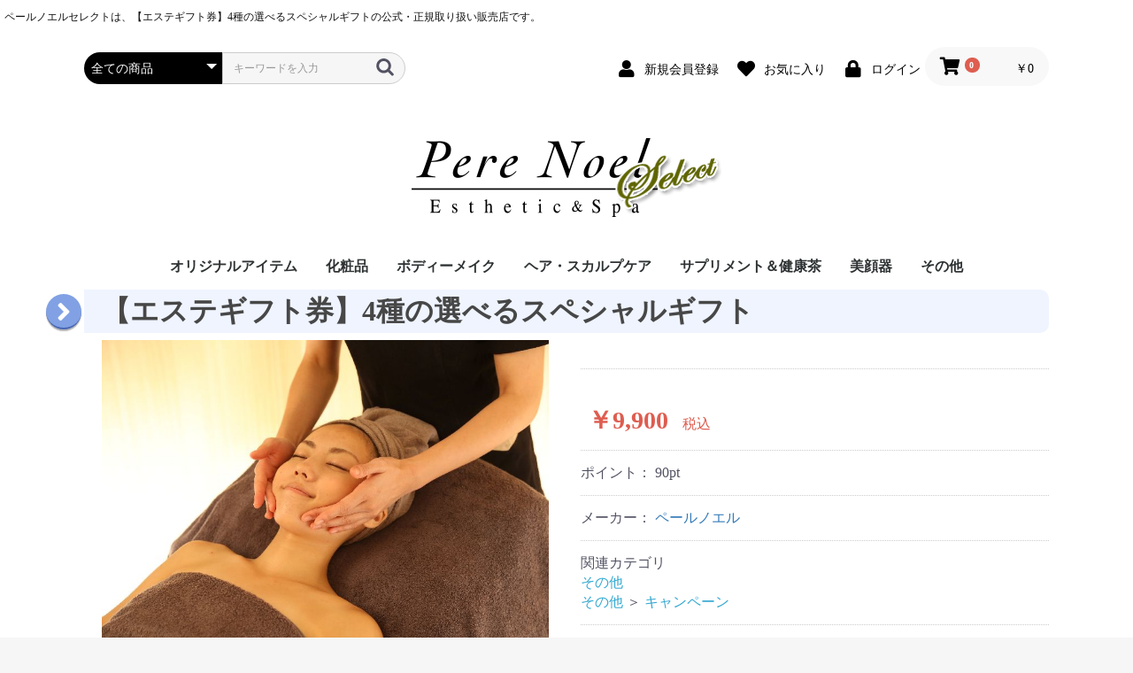

--- FILE ---
content_type: text/html; charset=UTF-8
request_url: https://perenoel-select.com/products/detail/91
body_size: 58831
content:
<!doctype html>
<html lang="ja">
<head prefix="og: http://ogp.me/ns# fb: http://ogp.me/ns/fb# product: http://ogp.me/ns/product#">
    <meta charset="utf-8">
    <meta name="viewport" content="width=device-width, initial-scale=1, shrink-to-fit=no">
    <meta name="eccube-csrf-token" content="2MGJwkHi4173DcMP-DT_o9TB1g4n1Z5Byjq2pP5dCHg">
    <title>ペールノエルセレクト / 【エステギフト券】4種の選べるスペシャルギフト</title>
                            <meta property="og:type" content="og:product" /><meta property="og:title" content="【エステギフト券】4種の選べるスペシャルギフト" />
<meta property="og:image" content="https://perenoel-select.com//html/upload/save_image/0419153505_625e58199b69d.jpg" />
<meta property="og:description" content="" />
<meta property="og:url" content="https://perenoel-select.com/products/detail/91" />
<meta property="product:price:amount" content="9900"/>
<meta property="product:price:currency" content="JPY"/>
<meta property="product:product_link" content="https://perenoel-select.com/products/detail/91"/>
<meta property="product:retailer_title" content="ペールノエルセレクト"/>
        <link rel="icon" href="/html/user_data/assets/img/common/favicon.ico">
    <link rel="stylesheet" href="https://stackpath.bootstrapcdn.com/bootstrap/3.4.1/css/bootstrap.min.css" integrity="sha384-HSMxcRTRxnN+Bdg0JdbxYKrThecOKuH5zCYotlSAcp1+c8xmyTe9GYg1l9a69psu" crossorigin="anonymous">
    <link rel="stylesheet" href="https://use.fontawesome.com/releases/v5.3.1/css/all.css" integrity="sha384-mzrmE5qonljUremFsqc01SB46JvROS7bZs3IO2EmfFsd15uHvIt+Y8vEf7N7fWAU" crossorigin="anonymous">
    <link rel="stylesheet" href="//cdn.jsdelivr.net/jquery.slick/1.6.0/slick.css">
    <link rel="stylesheet" href="/html/template/default/assets/css/style.css">
        <style>

        .slick-slider {
            margin-bottom: 30px;
        }

        .slick-dots {
            position: absolute;
            bottom: -45px;
            display: block;
            width: 100%;
            padding: 0;
            list-style: none;
            text-align: center;
        }

        .slick-dots li {
            position: relative;
            display: inline-block;
            width: 20px;
            height: 20px;
            margin: 0 5px;
            padding: 0;

            cursor: pointer;
        }

        .slick-dots li button {
            font-size: 0;
            line-height: 0;
            display: block;
            width: 20px;
            height: 20px;
            padding: 5px;
            cursor: pointer;
            color: transparent;
            border: 0;
            outline: none;
            background: transparent;
        }

        .slick-dots li button:hover,
        .slick-dots li button:focus {
            outline: none;
        }

        .slick-dots li button:hover:before,
        .slick-dots li button:focus:before {
            opacity: 1;
        }

        .slick-dots li button:before {
            content: " ";
            line-height: 20px;
            position: absolute;
            top: 0;
            left: 0;
            width: 12px;
            height: 12px;
            text-align: center;
            opacity: .25;
            background-color: black;
            border-radius: 50%;

        }

        .slick-dots li.slick-active button:before {
            opacity: .75;
            background-color: black;
        }

        .slick-dots li button.thumbnail img {
            width: 0;
            height: 0;
        }

    </style>
<h1 id="catch">ペールノエルセレクトは、【エステギフト券】4種の選べるスペシャルギフトの公式・正規取り扱い販売店です。</h1>    
    <script src="https://code.jquery.com/jquery-3.3.1.min.js" integrity="sha256-FgpCb/KJQlLNfOu91ta32o/NMZxltwRo8QtmkMRdAu8=" crossorigin="anonymous"></script>
    <script>
        $(function() {
            $.ajaxSetup({
                'headers': {
                    'ECCUBE-CSRF-TOKEN': $('meta[name="eccube-csrf-token"]').attr('content')
                }
            });
        });
    </script>
                    <!-- ▼Googleアナリティクス -->
            <!-- Global site tag (gtag.js) - Google Analytics -->
<script async src="https://www.googletagmanager.com/gtag/js?id=G-07SNVXN26E"></script>
<script>
  window.dataLayer = window.dataLayer || [];
  function gtag(){dataLayer.push(arguments);}
  gtag('js', new Date());

  gtag('config', 'G-07SNVXN26E');
</script>
        <!-- ▲Googleアナリティクス -->
    <!-- ▼metaタグ -->
            <meta property="og:site_name" content="ペールノエル セレクト" />
<meta property="og:description" content="ペールノエル セレクトは、【エステギフト券】4種の選べるスペシャルギフトの正規取り扱い販売店として販売を行っています" />
<meta property="og:url" content="https://perenoel-select.com/" />
        <!-- ▲metaタグ -->

                <link rel="stylesheet" href="/html/user_data/assets/css/customize.css">

<!--font awesome -->
<link href="https://use.fontawesome.com/releases/v5.6.1/css/all.css" rel="stylesheet">

</head>
<body id="page_product_detail" class="product_page">

<div class="ec-layoutRole">
                <div class="ec-layoutRole__header">
                <!-- ▼ヘッダー(商品検索・ログインナビ・カート) -->
            <div class="ec-headerNaviRole">
    <div class="ec-headerNaviRole__left">
        <div class="ec-headerNaviRole__search">
            
<div class="ec-headerSearch">
    <form method="get" class="searchform" action="/products/list">
        <div class="ec-headerSearch__category">
            <div class="ec-select ec-select_search">
                            <select name="category_id" class="category_id"><option value="">全ての商品</option><option value="7">オリジナルアイテム</option><option value="8">化粧品</option><option value="23">　ファンデーション</option><option value="22">　ボディクリーム</option><option value="24">　マスク</option><option value="29">　スキンケア</option><option value="10">　ＭＴコスメ</option><option value="27">　美容液</option><option value="9">ボディーメイク</option><option value="21">　ボディクリーム</option><option value="18">　ハンドケア</option><option value="15">　ソックス</option><option value="11">　引き締め</option><option value="14">　スパッツ</option><option value="13">　ガードル</option><option value="19">ヘア・スカルプケア</option><option value="16">サプリメント＆健康茶</option><option value="25">美顔器</option><option value="26">その他</option><option value="30">　キャンペーン</option></select>
    
            </div>
        </div>
        <div class="ec-headerSearch__keyword">
            <div class="ec-input">
                <input type="search" name="name" maxlength="50" class="search-name" placeholder="キーワードを入力" />
                <button class="ec-headerSearch__keywordBtn" type="submit">
                    <div class="ec-icon">
                        <img src="/html/template/default/assets/icon/search-dark.svg" alt="">
                    </div>
                </button>
            </div>
        </div>
    </form>
</div>

        </div>
        <div class="ec-headerRole__navSP">
            
<div class="ec-headerNavSP">
    <i class="fas fa-bars"></i>
</div>
        </div>
    </div>
    <div class="ec-headerNaviRole__right">
        <div class="ec-headerNaviRole__nav">
            
<div class="ec-headerNav">
            <div class="ec-headerNav__item">
            <a href="https://perenoel-select.com/entry">
                <i class="ec-headerNav__itemIcon fas fa-user fa-fw"></i>
                <span class="ec-headerNav__itemLink">新規会員登録</span>
            </a>
        </div>
                    <div class="ec-headerNav__item">
                <a href="https://perenoel-select.com/mypage/favorite">
                    <i class="ec-headerNav__itemIcon fas fa-heart fa-fw"></i>
                    <span class="ec-headerNav__itemLink">お気に入り</span>
                </a>
            </div>
                <div class="ec-headerNav__item">
            <a href="https://perenoel-select.com/mypage/login">
                <i class="ec-headerNav__itemIcon fas fa-lock fa-fw"></i>
                <span class="ec-headerNav__itemLink">ログイン</span>
            </a>
        </div>
    </div>

        </div>
        <div class="ec-headerRole__cart">
            <div class="ec-cartNaviWrap">
    <div class="ec-cartNavi">
        <i class="ec-cartNavi__icon fas fa-shopping-cart">
            <span class="ec-cartNavi__badge">0</span>
        </i>
        <div class="ec-cartNavi__label">
            <div class="ec-cartNavi__price">￥0</div>
        </div>
    </div>
            <div class="ec-cartNaviNull">
            <div class="ec-cartNaviNull__message">
                <p>現在カート内に商品はございません。</p>
            </div>
        </div>
    </div>

        </div>
    </div>
</div>

        <!-- ▲ヘッダー(商品検索・ログインナビ・カート) -->
    <!-- ▼ロゴ -->
            <div class="ec-headerRole">
    <div class="ec-headerRole__title">
        <div class="ec-headerTitle">
            <div class="ec-headerTitle__title">
                
                    <a href="https://perenoel-select.com/">
                        <img src="/html/user_data/image/top.png" width="350" height="89" alt="化粧品や美容器具などを取り扱っています。エステサロン・ペールノエルの通販サイトです。">
                    </a>
                
            </div>
        </div>
    </div>
</div>
        <!-- ▲ロゴ -->
    <!-- ▼カテゴリナビ(PC) -->
            


<div class="ec-categoryNaviRole">
    <div class="ec-itemNav">
        <ul class="ec-itemNav__nav">
                            <li>
                            <a href="https://perenoel-select.com/products/list?category_id=7">
        オリジナルアイテム
    </a>
    
                </li>
                            <li>
                            <a href="https://perenoel-select.com/products/list?category_id=8">
        化粧品
    </a>
            <ul>
                            <li>
                            <a href="https://perenoel-select.com/products/list?category_id=23">
        ファンデーション
    </a>
    
                </li>
                            <li>
                            <a href="https://perenoel-select.com/products/list?category_id=22">
        ボディクリーム
    </a>
    
                </li>
                            <li>
                            <a href="https://perenoel-select.com/products/list?category_id=24">
        マスク
    </a>
    
                </li>
                            <li>
                            <a href="https://perenoel-select.com/products/list?category_id=29">
        スキンケア
    </a>
    
                </li>
                            <li>
                            <a href="https://perenoel-select.com/products/list?category_id=10">
        ＭＴコスメ
    </a>
    
                </li>
                            <li>
                            <a href="https://perenoel-select.com/products/list?category_id=27">
        美容液
    </a>
    
                </li>
                    </ul>
    
                </li>
                            <li>
                            <a href="https://perenoel-select.com/products/list?category_id=9">
        ボディーメイク
    </a>
            <ul>
                            <li>
                            <a href="https://perenoel-select.com/products/list?category_id=21">
        ボディクリーム
    </a>
    
                </li>
                            <li>
                            <a href="https://perenoel-select.com/products/list?category_id=18">
        ハンドケア
    </a>
    
                </li>
                            <li>
                            <a href="https://perenoel-select.com/products/list?category_id=15">
        ソックス
    </a>
    
                </li>
                            <li>
                            <a href="https://perenoel-select.com/products/list?category_id=11">
        引き締め
    </a>
    
                </li>
                            <li>
                            <a href="https://perenoel-select.com/products/list?category_id=14">
        スパッツ
    </a>
    
                </li>
                            <li>
                            <a href="https://perenoel-select.com/products/list?category_id=13">
        ガードル
    </a>
    
                </li>
                    </ul>
    
                </li>
                            <li>
                            <a href="https://perenoel-select.com/products/list?category_id=19">
        ヘア・スカルプケア
    </a>
    
                </li>
                            <li>
                            <a href="https://perenoel-select.com/products/list?category_id=16">
        サプリメント＆健康茶
    </a>
    
                </li>
                            <li>
                            <a href="https://perenoel-select.com/products/list?category_id=25">
        美顔器
    </a>
    
                </li>
                            <li>
                            <a href="https://perenoel-select.com/products/list?category_id=26">
        その他
    </a>
            <ul>
                            <li>
                            <a href="https://perenoel-select.com/products/list?category_id=30">
        キャンペーン
    </a>
    
                </li>
                    </ul>
    
                </li>
                    </ul>
    </div>
</div>

        <!-- ▲カテゴリナビ(PC) -->

        </div>
    
        
    <div class="ec-layoutRole__contents">
                
                
        <div class="ec-layoutRole__main">
                        
                        
    <div class="ec-productRole">
                <div class="ec-productRole__title">
            <h2 class="ec-headingTitle ProductName">【エステギフト券】4種の選べるスペシャルギフト</h2>
        </div>
        <div class="ec-grid2">
            <div class="ec-grid2__cell">
                <div class="ec-sliderItemRole">

                    <div class="item_visual">
                                                    <div class="slide-item"><img alt="【エステギフト券】4種の選べるスペシャルギフト" src="/html/upload/save_image/0419153505_625e58199b69d.jpg"></div>
                                                    <div class="slide-item"><img alt="【エステギフト券】4種の選べるスペシャルギフト" src="/html/upload/save_image/0423175459_66277763781c4.JPG"></div>
                                                    <div class="slide-item"><img alt="【エステギフト券】4種の選べるスペシャルギフト" src="/html/upload/save_image/0410093210_67f7118acdddd.jpg"></div>
                                                    <div class="slide-item"><img alt="【エステギフト券】4種の選べるスペシャルギフト" src="/html/upload/save_image/0410093002_67f7110a8530d.jpg"></div>
                                                    <div class="slide-item"><img alt="【エステギフト券】4種の選べるスペシャルギフト" src="/html/upload/save_image/0410093006_67f7110eb67dd.jpg"></div>
                                                    <div class="slide-item"><img alt="【エステギフト券】4種の選べるスペシャルギフト" src="/html/upload/save_image/0419153509_625e581d113fa.png"></div>
                                                    <div class="slide-item"><img alt="【エステギフト券】4種の選べるスペシャルギフト" src="/html/upload/save_image/0419173953_625e7559893fe.png"></div>
                                            </div>
                    <div class="item_nav">
                                                    <div class="slideThumb" data-index="0"><img alt="【エステギフト券】4種の選べるスペシャルギフト" src="/html/upload/save_image/0419153505_625e58199b69d.jpg"></div>
                                                    <div class="slideThumb" data-index="1"><img alt="【エステギフト券】4種の選べるスペシャルギフト" src="/html/upload/save_image/0423175459_66277763781c4.JPG"></div>
                                                    <div class="slideThumb" data-index="2"><img alt="【エステギフト券】4種の選べるスペシャルギフト" src="/html/upload/save_image/0410093210_67f7118acdddd.jpg"></div>
                                                    <div class="slideThumb" data-index="3"><img alt="【エステギフト券】4種の選べるスペシャルギフト" src="/html/upload/save_image/0410093002_67f7110a8530d.jpg"></div>
                                                    <div class="slideThumb" data-index="4"><img alt="【エステギフト券】4種の選べるスペシャルギフト" src="/html/upload/save_image/0410093006_67f7110eb67dd.jpg"></div>
                                                    <div class="slideThumb" data-index="5"><img alt="【エステギフト券】4種の選べるスペシャルギフト" src="/html/upload/save_image/0419153509_625e581d113fa.png"></div>
                                                    <div class="slideThumb" data-index="6"><img alt="【エステギフト券】4種の選べるスペシャルギフト" src="/html/upload/save_image/0419173953_625e7559893fe.png"></div>
                                            </div>
                </div>
            </div>
            <div class="ec-grid2__cell">
                <div class="ec-productRole__profile">

                                        <ul class="ec-productRole__tags">
                                            </ul>
                                        <div class="ec-productRole__priceRegular">
                                                    </div>
                                                            <div class="ec-productRole__price">
                                                        <div class="ec-price">
                                    <span class="ec-price__price price02-default">￥9,900</span>
                                    <span class="ec-price__tax">税込</span>
                                </div>
                                                                        </div>
                                                                                                        <div class="ec-productRole__category">
                            <div>関連カテゴリ</div>
                                                            <ul>
                                    <li>
                                                                                    <a href="https://perenoel-select.com/products/list?category_id=26">その他</a>                                    </li>
                                </ul>
                                                            <ul>
                                    <li>
                                                                                    <a href="https://perenoel-select.com/products/list?category_id=26">その他</a>                                            <span>＞</span>                                            <a href="https://perenoel-select.com/products/list?category_id=30">キャンペーン</a>                                    </li>
                                </ul>
                                                    </div>
                                                             <form action="https://perenoel-select.com/products/add_cart/91" method="post" id="form1" name="form1">
                                                    <div class="ec-productRole__actions">
                                                                    <div class="ec-select">
                                        <select id="classcategory_id1" name="classcategory_id1" class="form-control"><option value="__unselected">選択してください</option><option value="61">Aタイプ</option><option value="62">Bタイプ</option><option value="63">Cタイプ</option></select>
                                        
                                    </div>
                                                                            <div class="ec-select">
                                            <select id="classcategory_id2" name="classcategory_id2" class="form-control"><option value="__unselected">選択してください</option></select>
                                            
                                        </div>
                                                                                                    <div class="ec-numberInput"><span>数量</span>
                                    <input type="number" id="quantity" name="quantity" required="required" min="1" maxlength="9" class="form-control" value="1" />
                                    
                                </div>
                            </div>
                            <div class="ec-productRole__btn">
                                <button type="submit" class="ec-blockBtn--action add-cart">
                                    カートに入れる
                                </button>
                            </div>
                        
                        <input type="hidden" id="product_id" name="product_id" value="91" /><input type="hidden" id="ProductClass" name="ProductClass" /><input type="hidden" id="_token" name="_token" value="kn4hXT9tgght5RI5fwe8VPXS_5xvTn1cAHX_9dkwRWA" />
                    </form>
                                         <div class="ec-modal">
                        <input type="checkbox" id="ec-modal-checkbox" class="checkbox">
                        <div class="ec-modal-overlay">
                            <label for="ec-modal-checkbox" class="ec-modal-overlay-close"></label>
                            <div class="ec-modal-wrap">
                                <label for="ec-modal-checkbox" class="ec-modal-close"><span class="ec-icon"><img src="/html/template/default/assets/icon/cross-dark.svg" alt=""/></span></label>
                                <div id="ec-modal-header" class="text-center">カートに追加しました。</div>
                                <div class="ec-modal-box">
                                    <div class="ec-role">
                                        <label for="ec-modal-checkbox" class="ec-inlineBtn--cancel">お買い物を続ける</label>
                                        <a href="https://perenoel-select.com/cart" class="ec-inlineBtn--action">カートへ進む</a>
                                    </div>
                                </div>
                            </div>
                        </div>
                    </div>
                                            <form action="https://perenoel-select.com/products/add_favorite/91" method="post">
                            <div class="ec-productRole__btn">
                                                                    <button type="submit" id="favorite" class="ec-blockBtn--cancel">
                                        お気に入りに追加
                                    </button>
                                                            </div>
                        </form>
                                        <div class="ec-productRole__description">お誕生日や特別な日のプレゼントに。エステで癒しの時間をお過ごしになりませんか？<br />
<br />
ギフト券の裏面には4つのメニューを記載しております。<br />
お好きなメニューを1点選び、裏面記載のQRコードを読み取りご予約ください。<br />
<br />
1.ハイドラフェイシャル+リンパマッサージ1か所<br />
2.インディバ60分+ヘッドマッサージ<br />
3.脱毛3か所+ヘッドマッサージ<br />
4.美白フェイシャル+背中のリンパマッサージ<br />
<br />
※この商品はエステの施術チケットになります。<br />
※施術を行う店舗と、カードのタイプを3種類の中から選択してください。<br />
※プレゼントの場合、発送先のご住所・お電話番号も忘れずに入力してください。<br />
※チケットにメッセージを付けてお送りします。決済時「お問い合わせ」欄にメッセージを入力してください。<br />
※こちらの商品はネコポスでの配送となるためお届け希望日の指定が出来かねます。お届けは希望日より前後する場合がございますので、ご了承のほどお願いいたします。
                    </div>
                </div>
            </div>
        </div>
                     <div class="ec-productRole__description">
                 <iframe width="560" height="315" src="https://www.youtube.com/embed/XRAOcfCJkZA" title="YouTube video player" frameborder="0" allow="accelerometer; autoplay; clipboard-write; encrypted-media; gyroscope; picture-in-picture" allowfullscreen></iframe>
            </div>
            </div>

                                </div>

                    </div>

                <div class="ec-layoutRole__contentBottom">
                <!-- ▼最近チェックした商品 -->
                <div class="ec-role">
        <div class="ec-checkProductRole">
            <div class="ec-secHeading">
                <span class="ec-secHeading__en">CHECK PRODUCTS</span>
                <span class="ec-secHeading__line"></span>
                <span class="ec-secHeading__ja">最近チェックした商品</span>
            </div>
            <div>
                <div class="ec-checkProductItemRole__list">
                                            <div class="ec-checkProductRole__listItem">
                            <a href="https://perenoel-select.com/products/detail/91" class="item_photo">
                                <img src="/html/upload/save_image/0419153505_625e58199b69d.jpg">
                                <p class="ec-checkProductRole__listItemTitle">【エステギフト券】4種の選べるスペシャルギフト</p>
                            </a>
                        </div>
                                    </div>
            </div>
        </div>
    </div>

    <style type="text/css">

        .ec-checkProductRole{
            padding: 60px 0 0;}

        .ec-checkProductItemRole__list {
            display: -ms-flexbox;
            display: flex;
            -ms-flex-wrap: wrap;
            flex-wrap: wrap; }
        .ec-checkProductRole__listItem{
            margin-bottom: 4%;
            width: 48%;
            height: auto; }
        .ec-checkProductRole__listItem:nth-child(odd) {
            margin-right: 4%; }
        .ec-checkProductRole__listItemTitle {
            margin: 8px 0;
            font-size: 14px;
            font-weight: bold;
            color: black; }

        .ec-checkProductRole{
            padding: 60px 0;
        }

        .ec-checkProductItemRole__list{
            -ms-flex-wrap: nowrap;
            flex-wrap: nowrap;
        }

        .ec-checkProductRole__listItem{
            margin-bottom: 15px;
            width: calc(100% / 4);
        }

        .ec-checkProductRole__listItem:not(:last-of-type){
            margin-right: 30px;
        }

        .ec-checkProductRole__listItemTitle:nth-child(odd){
            margin-right: 30px;
        }
    </style>

        <!-- ▲最近チェックした商品 -->

        </div>
    
                <div class="ec-layoutRole__footer">
                <!-- ▼フッター -->
            <div class="ec-footerRole">
    <div class="ec-footerRole__inner">
        <ul class="ec-footerNavi">
            <li class="ec-footerNavi__link">
                <a href="https://perenoel-select.com/help/about">当サイトについて</a>
            </li>
            <li class="ec-footerNavi__link">
                <a href="https://perenoel-select.com/help/privacy">プライバシーポリシー</a>
            </li>
            <li class="ec-footerNavi__link">
                <a href="https://perenoel-select.com/help/tradelaw">特定商取引法に基づく表記</a>
            </li>
            <li class="ec-footerNavi__link">
                <a href="https://perenoel-select.com/contact">お問い合わせ</a>
            </li>
        </ul>
        <div class="ec-footerTitle">
            <div class="ec-footerTitle__logo">
                <a href="https://perenoel-select.com/"><img src="https://select.perenoel-addict.com/img/logo_white.png" style="width:264px!important; height:89px;"></a>
            </div>
            <div class="ec-footerTitle__copyright">copyright (c) ペールノエルセレクト all rights reserved.</div>
            <p class="salon_link"><a href="https://www.perenoel.co.jp" target="_blank">Pere Noel(エステ)のページはこちら</a></p>
        </div>
        
    </div>
</div>
        <!-- ▲フッター -->

        </div>
    </div><!-- ec-layoutRole -->

<div class="ec-overlayRole"></div>
<div class="ec-drawerRoleClose"><i class="fas fa-times"></i></div>
<div class="ec-drawerRole">
                    <!-- ▼商品検索 -->
            
<div class="ec-headerSearch">
    <form method="get" class="searchform" action="/products/list">
        <div class="ec-headerSearch__category">
            <div class="ec-select ec-select_search">
                            <select name="category_id" class="category_id"><option value="">全ての商品</option><option value="7">オリジナルアイテム</option><option value="8">化粧品</option><option value="23">　ファンデーション</option><option value="22">　ボディクリーム</option><option value="24">　マスク</option><option value="29">　スキンケア</option><option value="10">　ＭＴコスメ</option><option value="27">　美容液</option><option value="9">ボディーメイク</option><option value="21">　ボディクリーム</option><option value="18">　ハンドケア</option><option value="15">　ソックス</option><option value="11">　引き締め</option><option value="14">　スパッツ</option><option value="13">　ガードル</option><option value="19">ヘア・スカルプケア</option><option value="16">サプリメント＆健康茶</option><option value="25">美顔器</option><option value="26">その他</option><option value="30">　キャンペーン</option></select>
    
            </div>
        </div>
        <div class="ec-headerSearch__keyword">
            <div class="ec-input">
                <input type="search" name="name" maxlength="50" class="search-name" placeholder="キーワードを入力" />
                <button class="ec-headerSearch__keywordBtn" type="submit">
                    <div class="ec-icon">
                        <img src="/html/template/default/assets/icon/search-dark.svg" alt="">
                    </div>
                </button>
            </div>
        </div>
    </form>
</div>

        <!-- ▲商品検索 -->
    <!-- ▼カテゴリナビ(SP) -->
            


<div class="ec-headerCategoryArea">
    <div class="ec-headerCategoryArea__heading">
        <p>カテゴリ一覧</p>
    </div>
    <div class="ec-itemNav">
        <ul class="ec-itemNav__nav">
                            <li>
                            <a href="https://perenoel-select.com/products/list?category_id=7">
        オリジナルアイテム
    </a>
    
                </li>
                            <li>
                            <a href="https://perenoel-select.com/products/list?category_id=8">
        化粧品
    </a>
            <ul>
                            <li>
                            <a href="https://perenoel-select.com/products/list?category_id=23">
        ファンデーション
    </a>
    
                </li>
                            <li>
                            <a href="https://perenoel-select.com/products/list?category_id=22">
        ボディクリーム
    </a>
    
                </li>
                            <li>
                            <a href="https://perenoel-select.com/products/list?category_id=24">
        マスク
    </a>
    
                </li>
                            <li>
                            <a href="https://perenoel-select.com/products/list?category_id=29">
        スキンケア
    </a>
    
                </li>
                            <li>
                            <a href="https://perenoel-select.com/products/list?category_id=10">
        ＭＴコスメ
    </a>
    
                </li>
                            <li>
                            <a href="https://perenoel-select.com/products/list?category_id=27">
        美容液
    </a>
    
                </li>
                    </ul>
    
                </li>
                            <li>
                            <a href="https://perenoel-select.com/products/list?category_id=9">
        ボディーメイク
    </a>
            <ul>
                            <li>
                            <a href="https://perenoel-select.com/products/list?category_id=21">
        ボディクリーム
    </a>
    
                </li>
                            <li>
                            <a href="https://perenoel-select.com/products/list?category_id=18">
        ハンドケア
    </a>
    
                </li>
                            <li>
                            <a href="https://perenoel-select.com/products/list?category_id=15">
        ソックス
    </a>
    
                </li>
                            <li>
                            <a href="https://perenoel-select.com/products/list?category_id=11">
        引き締め
    </a>
    
                </li>
                            <li>
                            <a href="https://perenoel-select.com/products/list?category_id=14">
        スパッツ
    </a>
    
                </li>
                            <li>
                            <a href="https://perenoel-select.com/products/list?category_id=13">
        ガードル
    </a>
    
                </li>
                    </ul>
    
                </li>
                            <li>
                            <a href="https://perenoel-select.com/products/list?category_id=19">
        ヘア・スカルプケア
    </a>
    
                </li>
                            <li>
                            <a href="https://perenoel-select.com/products/list?category_id=16">
        サプリメント＆健康茶
    </a>
    
                </li>
                            <li>
                            <a href="https://perenoel-select.com/products/list?category_id=25">
        美顔器
    </a>
    
                </li>
                            <li>
                            <a href="https://perenoel-select.com/products/list?category_id=26">
        その他
    </a>
            <ul>
                            <li>
                            <a href="https://perenoel-select.com/products/list?category_id=30">
        キャンペーン
    </a>
    
                </li>
                    </ul>
    
                </li>
                    </ul>
    </div>
</div>

        <!-- ▲カテゴリナビ(SP) -->
    <!-- ▼ログインナビ(SP) -->
            
<div class="ec-headerLinkArea">
    <div class="ec-headerLink__list">
        <a class="ec-headerLink__item" href="https://perenoel-select.com/cart">
            <div class="ec-headerLink__icon">
                <i class="fas fa-shopping-cart fa-fw"></i>
            </div>
            <span>カートを見る</span>
        </a>
                    <a class="ec-headerLink__item" href="https://perenoel-select.com/entry">
                <div class="ec-headerLink__icon">
                    <i class="fas fa-user fa-fw"></i>
                </div>
                <span>新規会員登録</span>
            </a>
                            <a class="ec-headerLink__item" href="https://perenoel-select.com/mypage/favorite">
                    <div class="ec-headerLink__icon">
                        <i class="fas fa-heart fa-fw"></i>
                    </div>
                    <span>お気に入り</span>
                </a>
                        <a class="ec-headerLink__item" href="https://perenoel-select.com/mypage/login">
                <div class="ec-headerLink__icon">
                    <i class="fas fa-lock fa-fw"></i>
                </div>
                <span>ログイン</span>
            </a>
                <a class="ec-headerLink__item" href="https://perenoel-select.com/">
            <div class="ec-headerLink__icon">
                <i class="fas fa-home fa-fw"></i>
            </div>
            <span>ホームに戻る</span>
        </a>
    </div>
</div>

        <!-- ▲ログインナビ(SP) -->

    </div>
<div class="ec-blockTopBtn pagetop">ページトップへ</div>
<script src="https://stackpath.bootstrapcdn.com/bootstrap/3.4.1/js/bootstrap.min.js" integrity="sha384-aJ21OjlMXNL5UyIl/XNwTMqvzeRMZH2w8c5cRVpzpU8Y5bApTppSuUkhZXN0VxHd" crossorigin="anonymous"></script>
<script src="https://cdn.jsdelivr.net/jquery.slick/1.6.0/slick.min.js"></script>
<script>
var eccube_lang = {
    "common.delete_confirm":"削除してもよろしいですか?"
}
</script><script src="/html/template/default/assets/js/function.js"></script>
<script src="/html/template/default/assets/js/eccube.js"></script>
    <script>
        eccube.classCategories = {"__unselected":{"__unselected":{"name":"\u9078\u629e\u3057\u3066\u304f\u3060\u3055\u3044","product_class_id":""}},"61":{"#":{"classcategory_id2":"","name":"\u9078\u629e\u3057\u3066\u304f\u3060\u3055\u3044","product_class_id":""},"#55":{"classcategory_id2":"55","name":"\u30da\u30fc\u30eb\u30ce\u30a8\u30eb\u5bcc\u58eb\u5bae\u5e97","stock_find":true,"price01":"","price02":"9,000","price01_inc_tax":"","price02_inc_tax":"9,900","product_class_id":"177","product_code":"","sale_type":"3"},"#56":{"classcategory_id2":"56","name":"\u30da\u30fc\u30eb\u30ce\u30a8\u30eb\u5bcc\u58eb\u5e97","stock_find":true,"price01":"","price02":"9,000","price01_inc_tax":"","price02_inc_tax":"9,900","product_class_id":"179","product_code":"","sale_type":"3"},"#57":{"classcategory_id2":"57","name":"\u30da\u30fc\u30eb\u30ce\u30a8\u30eb\u6cbc\u6d25\u5e97","stock_find":true,"price01":"","price02":"9,000","price01_inc_tax":"","price02_inc_tax":"9,900","product_class_id":"178","product_code":"","sale_type":"3"},"#59":{"classcategory_id2":"59","name":"\u30da\u30fc\u30eb\u30ce\u30a8\u30eb\u6d5c\u677e\u99c5\u524d\u5e97","stock_find":true,"price01":"","price02":"9,000","price01_inc_tax":"","price02_inc_tax":"9,900","product_class_id":"180","product_code":"","sale_type":"3"},"#58":{"classcategory_id2":"58","name":"\u30da\u30fc\u30eb\u30ce\u30a8\u30eb\u9759\u5ca1\u5e97","stock_find":true,"price01":"","price02":"9,000","price01_inc_tax":"","price02_inc_tax":"9,900","product_class_id":"181","product_code":"","sale_type":"3"},"#60":{"classcategory_id2":"60","name":"\u30a2\u30c7\u30a3\u30af\u30c8\u5bcc\u58eb\u5e97","stock_find":true,"price01":"","price02":"9,000","price01_inc_tax":"","price02_inc_tax":"9,900","product_class_id":"182","product_code":"","sale_type":"3"},"#101":{"classcategory_id2":"101","name":"\u30da\u30fc\u30eb\u30ce\u30a8\u30eb\u4e09\u5cf6\u5e97","stock_find":true,"price01":"","price02":"9,000","price01_inc_tax":"","price02_inc_tax":"9,900","product_class_id":"331","product_code":"","sale_type":"3"},"#102":{"classcategory_id2":"102","name":"\u30e1\u30f3\u30ba\u30ce\u30a8\u30eb\u4e09\u5cf6\u5e97","stock_find":true,"price01":"","price02":"9,000","price01_inc_tax":"","price02_inc_tax":"9,900","product_class_id":"332","product_code":"","sale_type":"3"}},"62":{"#":{"classcategory_id2":"","name":"\u9078\u629e\u3057\u3066\u304f\u3060\u3055\u3044","product_class_id":""},"#55":{"classcategory_id2":"55","name":"\u30da\u30fc\u30eb\u30ce\u30a8\u30eb\u5bcc\u58eb\u5bae\u5e97","stock_find":true,"price01":"","price02":"9,000","price01_inc_tax":"","price02_inc_tax":"9,900","product_class_id":"183","product_code":"","sale_type":"3"},"#56":{"classcategory_id2":"56","name":"\u30da\u30fc\u30eb\u30ce\u30a8\u30eb\u5bcc\u58eb\u5e97","stock_find":true,"price01":"","price02":"9,000","price01_inc_tax":"","price02_inc_tax":"9,900","product_class_id":"185","product_code":"","sale_type":"3"},"#57":{"classcategory_id2":"57","name":"\u30da\u30fc\u30eb\u30ce\u30a8\u30eb\u6cbc\u6d25\u5e97","stock_find":true,"price01":"","price02":"9,000","price01_inc_tax":"","price02_inc_tax":"9,900","product_class_id":"184","product_code":"","sale_type":"3"},"#59":{"classcategory_id2":"59","name":"\u30da\u30fc\u30eb\u30ce\u30a8\u30eb\u6d5c\u677e\u99c5\u524d\u5e97","stock_find":true,"price01":"","price02":"9,000","price01_inc_tax":"","price02_inc_tax":"9,900","product_class_id":"186","product_code":"","sale_type":"3"},"#58":{"classcategory_id2":"58","name":"\u30da\u30fc\u30eb\u30ce\u30a8\u30eb\u9759\u5ca1\u5e97","stock_find":true,"price01":"","price02":"9,000","price01_inc_tax":"","price02_inc_tax":"9,900","product_class_id":"187","product_code":"","sale_type":"3"},"#60":{"classcategory_id2":"60","name":"\u30a2\u30c7\u30a3\u30af\u30c8\u5bcc\u58eb\u5e97","stock_find":true,"price01":"","price02":"9,000","price01_inc_tax":"","price02_inc_tax":"9,900","product_class_id":"188","product_code":"","sale_type":"3"},"#101":{"classcategory_id2":"101","name":"\u30da\u30fc\u30eb\u30ce\u30a8\u30eb\u4e09\u5cf6\u5e97","stock_find":true,"price01":"","price02":"9,000","price01_inc_tax":"","price02_inc_tax":"9,900","product_class_id":"333","product_code":"","sale_type":"3"},"#102":{"classcategory_id2":"102","name":"\u30e1\u30f3\u30ba\u30ce\u30a8\u30eb\u4e09\u5cf6\u5e97","stock_find":true,"price01":"","price02":"9,000","price01_inc_tax":"","price02_inc_tax":"9,900","product_class_id":"334","product_code":"","sale_type":"3"}},"63":{"#":{"classcategory_id2":"","name":"\u9078\u629e\u3057\u3066\u304f\u3060\u3055\u3044","product_class_id":""},"#55":{"classcategory_id2":"55","name":"\u30da\u30fc\u30eb\u30ce\u30a8\u30eb\u5bcc\u58eb\u5bae\u5e97","stock_find":true,"price01":"","price02":"9,000","price01_inc_tax":"","price02_inc_tax":"9,900","product_class_id":"189","product_code":"","sale_type":"3"},"#56":{"classcategory_id2":"56","name":"\u30da\u30fc\u30eb\u30ce\u30a8\u30eb\u5bcc\u58eb\u5e97","stock_find":true,"price01":"","price02":"9,000","price01_inc_tax":"","price02_inc_tax":"9,900","product_class_id":"191","product_code":"","sale_type":"3"},"#57":{"classcategory_id2":"57","name":"\u30da\u30fc\u30eb\u30ce\u30a8\u30eb\u6cbc\u6d25\u5e97","stock_find":true,"price01":"","price02":"9,000","price01_inc_tax":"","price02_inc_tax":"9,900","product_class_id":"190","product_code":"","sale_type":"3"},"#59":{"classcategory_id2":"59","name":"\u30da\u30fc\u30eb\u30ce\u30a8\u30eb\u6d5c\u677e\u99c5\u524d\u5e97","stock_find":true,"price01":"","price02":"9,000","price01_inc_tax":"","price02_inc_tax":"9,900","product_class_id":"192","product_code":"","sale_type":"3"},"#58":{"classcategory_id2":"58","name":"\u30da\u30fc\u30eb\u30ce\u30a8\u30eb\u9759\u5ca1\u5e97","stock_find":true,"price01":"","price02":"9,000","price01_inc_tax":"","price02_inc_tax":"9,900","product_class_id":"193","product_code":"","sale_type":"3"},"#60":{"classcategory_id2":"60","name":"\u30a2\u30c7\u30a3\u30af\u30c8\u5bcc\u58eb\u5e97","stock_find":true,"price01":"","price02":"9,000","price01_inc_tax":"","price02_inc_tax":"9,900","product_class_id":"194","product_code":"","sale_type":"3"},"#101":{"classcategory_id2":"101","name":"\u30da\u30fc\u30eb\u30ce\u30a8\u30eb\u4e09\u5cf6\u5e97","stock_find":true,"price01":"","price02":"9,000","price01_inc_tax":"","price02_inc_tax":"9,900","product_class_id":"335","product_code":"","sale_type":"3"},"#102":{"classcategory_id2":"102","name":"\u30e1\u30f3\u30ba\u30ce\u30a8\u30eb\u4e09\u5cf6\u5e97","stock_find":true,"price01":"","price02":"9,000","price01_inc_tax":"","price02_inc_tax":"9,900","product_class_id":"336","product_code":"","sale_type":"3"}}};

        // 規格2に選択肢を割り当てる。
        function fnSetClassCategories(form, classcat_id2_selected) {
            var $form = $(form);
            var product_id = $form.find('input[name=product_id]').val();
            var $sele1 = $form.find('select[name=classcategory_id1]');
            var $sele2 = $form.find('select[name=classcategory_id2]');
            eccube.setClassCategories($form, product_id, $sele1, $sele2, classcat_id2_selected);
        }

                fnSetClassCategories(
            $('#form1'), ""
        );
            </script>
    <script>
        $(function() {
            // bfcache無効化
            $(window).bind('pageshow', function(event) {
                if (event.originalEvent.persisted) {
                    location.reload(true);
                }
            });

            $('.item_visual').slick({
                dots: false,
                arrows: false,
                responsive: [{
                    breakpoint: 768,
                    settings: {
                        dots: true
                    }
                }]
            });

            $('.slideThumb').on('click', function() {
                var index = $(this).attr('data-index');
                $('.item_visual').slick('slickGoTo', index, false);
            })
        });
    </script>
    <script>
        $(function() {
            $('.add-cart').on('click', function(event) {
                                // 規格1フォームの必須チェック
                if ($('#classcategory_id1').val() == '__unselected' || $('#classcategory_id1').val() == '') {
                    $('#classcategory_id1')[0].setCustomValidity('項目が選択されていません');
                    return true;
                } else {
                    $('#classcategory_id1')[0].setCustomValidity('');
                }
                
                                // 規格2フォームの必須チェック
                if ($('#classcategory_id2').val() == '__unselected' || $('#classcategory_id2').val() == '') {
                    $('#classcategory_id2')[0].setCustomValidity('項目が選択されていません');
                    return true;
                } else {
                    $('#classcategory_id2')[0].setCustomValidity('');
                }
                
                // 個数フォームのチェック
                if ($('#quantity').val() < 1) {
                    $('#quantity')[0].setCustomValidity('1以上で入力してください。');
                    return true;
                } else {
                    $('#quantity')[0].setCustomValidity('');
                }

                event.preventDefault();
                $form = $('#form1');
                $.ajax({
                    url: $form.attr('action'),
                    type: $form.attr('method'),
                    data: $form.serialize(),
                    dataType: 'json',
                    beforeSend: function(xhr, settings) {
                        // Buttonを無効にする
                        $('.add-cart').prop('disabled', true);
                    }
                }).done(function(data) {
                    // レスポンス内のメッセージをalertで表示
                    $.each(data.messages, function() {
                        $('#ec-modal-header').html(this);
                    });

                    $('#ec-modal-checkbox').prop('checked', true);

                    // カートブロックを更新する
                    $.ajax({
                        url: "https://perenoel-select.com/block/cart",
                        type: 'GET',
                        dataType: 'html'
                    }).done(function(html) {
                        $('.ec-headerRole__cart').html(html);
                    });
                }).fail(function(data) {
                    alert('カートへの追加に失敗しました。');
                }).always(function(data) {
                    // Buttonを有効にする
                    $('.add-cart').prop('disabled', false);
                });
            });
        });
    </script>
                
<script>
    $(function () {
        $('#maker_area').insertBefore($('div.ec-productRole__category'));
    });
</script>

    <div id="maker_area" class="ec-productRole__maker" style="padding: 14px 0; border-bottom: 1px dotted #ccc;">
                    <p class="ec-maker">メーカー： <a href="https://perenoel.co.jp/" target="_blank">ペールノエル</a></p>
            </div>

                <script async="async" defer="defer" src="https://d.line-scdn.net/r/web/social-plugin/js/thirdparty/loader.min.js"></script>
<script>
    $(function () {
        var current_URL = window.location.origin + window.location.pathname;
        var current_title = document.title;
        var encoded_current_URL = encodeURI(current_URL);
        var add_html_twitter = '<a href="https://twitter.com/share?ref_src=twsrc%5Etfw" class="twitter-share-button" data-show-count="false" data-lang="ja" data-size="large">ツイートする</a><script async src="https://platform.twitter.com/widgets.js" charset="utf-8"><\/script>';
        var add_html_facebook = '<iframe src="https://www.facebook.com/plugins/share_button.php?href=' + encoded_current_URL + '&layout=button&size=large&mobile_iframe=true&width=75&height=28&appId" width="75" height="28" style="border:none;overflow:hidden" scrolling="no" frameborder="0" allowTransparency="true" allow="encrypted-media"></iframe>';
        var add_html_line = '<div class="line-it-button" data-lang="ja" data-type="share-c" data-url="' + location.href + '" style="display: none;"></div>';
        var add_html = '<div><span class="mg_socialbutton_1">' + add_html_twitter + '</span>' + '<span class="mg_socialbutton_2">' + add_html_facebook + '</span>' + '<span class="mg_socialbutton_3">' + add_html_line + '</span></div>';
        $('.ec-productRole__description').eq(0).before(add_html);
        LineIt.loadButton();
    });
</script>
<style>
    .mg_socialbutton_1,
    .mg_socialbutton_2,
    .mg_socialbutton_3 {
        display: inline-block;
        margin: 5px 10px 5px 5px;
    }
</style>
                


<style type="text/css">

    #product_review_area {
        border-top: 1px solid #E8E8E8;
        padding-bottom: 0;
        margin-bottom: 20px;
    }

    #product_review_area .ec-rectHeading {
        cursor: pointer;
        margin-top: 20px;
        margin-bottom: 20px;
    }

    #product_review_area .ec-rectHeading.is_active i {
        transform: rotate(180deg);
    }

    #product_review_area .review_list {
        padding-left: 25px;
    }

    #product_review_area .review_list li {
        margin-bottom: 16px;
    }

    #product_review_area .review_list .review_date {
        font-weight: bold;
    }

    #product_review_area .recommend_average {
        margin-left: 16px;
        color: #DE5D50;
    }

    #product_review_area .review_list .recommend_level {
        margin-left: 16px;
        color: #DE5D50;
    }

    #product_review_area .review_list .recommend_name {
        margin-left: 16px;
    }

</style>

<script>
    $(function() {
        $('#product_review_area').appendTo($('div.ec-layoutRole__main, div.ec-layoutRole__mainWithColumn, div.ec-layoutRole__mainBetweenColumn'));

        $('#product_review_area .ec-rectHeading').on('click', function() {
            $content = $('#reviewContent');
            if ($content.css('display') == 'none') {
                $(this).addClass('is_active');
                $content.addClass('is_active');
                $content.slideDown(300);
            } else {
                $(this).removeClass('is_active');
                $content.removeClass('is_active');
                $content.slideUp(300);
            }
            return false;
        });
    });
</script>

<!--▼レビューエリア-->
<div id="product_review_area">
    <div class="ec-role">
                
        <div class="ec-rectHeading is_active">
            <h4>この商品のレビュー
                <!--平均の星の数-->
                <span class="recommend_average">            ☆☆☆☆☆
</span>
                <!--レビュー数-->
                <span>(0)</span>
                <span class="chevron pull-right">
                    <i class="fas fa-angle-up fa-lg"></i>
                </span>
            </h4>
        </div>
        <div id="reviewContent">
                            <p>レビューはありません。</p>
                    </div>
        <div>
            <a href="https://perenoel-select.com/product_review/91/review"
               class="ec-inlineBtn--action">レビューを投稿</a>
        </div>
    </div>
</div>
<!-- ▲レビューエリア -->

                <script>
    $(function () {
        $('#RelatedProduct-product_area').appendTo($('.ec-layoutRole__main, .ec-layoutRole__mainWithColumn, .ec-layoutRole__mainBetweenColumn'));
    });
</script>

<div id="RelatedProduct-product_area" class="ec-shelfRole">
    <ul class="ec-shelfGrid">
            </ul>
</div>

                <div id="ec-point" class="ec-productRole__code">
    ポイント：
    <span class="ec-point__point point-default">90</span>pt
</div>

<script>
    $(function() {
        $('.ec-productRole__price').after($('#ec-point'))
    })
</script>
                <script>
    eccube.classCategoriesPoint = {"__unselected":{"__unselected":{"name":"\u9078\u629e\u3057\u3066\u304f\u3060\u3055\u3044","product_class_id":""}},"61":{"#":{"classcategory_id2":"","name":"\u9078\u629e\u3057\u3066\u304f\u3060\u3055\u3044","product_class_id":""},"#55":{"point":90},"#56":{"point":90},"#57":{"point":90},"#59":{"point":90},"#58":{"point":90},"#60":{"point":90},"#101":{"point":90},"#102":{"point":90}},"62":{"#":{"classcategory_id2":"","name":"\u9078\u629e\u3057\u3066\u304f\u3060\u3055\u3044","product_class_id":""},"#55":{"point":90},"#56":{"point":90},"#57":{"point":90},"#59":{"point":90},"#58":{"point":90},"#60":{"point":90},"#101":{"point":90},"#102":{"point":90}},"63":{"#":{"classcategory_id2":"","name":"\u9078\u629e\u3057\u3066\u304f\u3060\u3055\u3044","product_class_id":""},"#55":{"point":90},"#56":{"point":90},"#57":{"point":90},"#59":{"point":90},"#58":{"point":90},"#60":{"point":90},"#101":{"point":90},"#102":{"point":90}}};

    // 規格2に選択肢を割り当てる。
    function fnSetClassCategoriesPoint(form, classcat_id2_selected) {
        var $form = $(form);
        var product_id = $form.find('input[name=product_id]').val();
        var $sele1 = $form.find('select[name=classcategory_id1]');
        var $sele2 = $form.find('select[name=classcategory_id2]');
        eccube.setClassCategoriesPoint($form, product_id, $sele1, $sele2, classcat_id2_selected);
    }



    (function(window, undefined) {

        /**
         * 規格2のプルダウンを設定する.
         */
        eccube.setClassCategoriesPoint = function($form, product_id, $sele1, $sele2, selected_id2) {
            if ($sele1 && $sele1.length) {

                if ($sele2 && $sele2.length) {
                    eccube.checkStockPoint($form, product_id, $sele1.val() ? $sele1.val() : '__unselected2',
                        $sele2.val() ? $sele2.val() : '');
                }
            }
        };

        /**
         * 規格の選択状態に応じて, フィールドを設定する.
         */
        eccube.checkStockPoint = function($form, product_id, classcat_id1, classcat_id2) {

            classcat_id2 = classcat_id2 ? classcat_id2 : '';

            var classcat2;

            // 詳細表示時
            if (typeof eccube.classCategoriesPoint[classcat_id1] !== 'undefined') {
                classcat2 = eccube.classCategoriesPoint[classcat_id1]['#' + classcat_id2];
            }
            var $product_point = $('.point-default');
            if (typeof classcat2 === 'undefined') {

                if (typeof this.point_origin === 'undefined') {
                    // 初期値を保持しておく
                    this.point_origin = $product_point.text();
                }
                $product_point.text(this.point_origin);
            } else {

                if (classcat2 && typeof classcat2.point !== 'undefined') {
                    $product_point.text(classcat2.point);
                } else {
                    $product_point.text(this.point_origin);
                }
            }
        };

        /**
         * Initialize.
         */
        $(function() {
            // 規格1選択時
            $('select[name=classcategory_id1]')
                .change(function() {
                    var $form = $(this).parents('form');
                    var product_id = $form.find('input[name=product_id]').val();
                    var $sele1 = $(this);
                    var $sele2 = $form.find('select[name=classcategory_id2]');

                    // 規格1のみの場合
                    if (!$sele2.length) {
                        eccube.checkStockPoint($form, product_id, $sele1.val(), null);
                        // 規格2ありの場合
                    } else {
                        eccube.setClassCategoriesPoint($form, product_id, $sele1, $sele2);
                    }
                });

            // 規格2選択時
            $('select[name=classcategory_id2]')
                .change(function() {
                    var $form = $(this).parents('form');
                    var product_id = $form.find('input[name=product_id]').val();
                    var $sele1 = $form.find('select[name=classcategory_id1]');
                    var $sele2 = $(this);
                    eccube.checkStockPoint($form, product_id, $sele1.val(), $sele2.val());
                });
        });

                fnSetClassCategoriesPoint(
            $('#form1'), ""
        );
            })(window);

</script>
    
    <script src="/html/user_data/assets/js/customize.js"></script>
</body>
</html>


--- FILE ---
content_type: text/css
request_url: https://perenoel-select.com/html/user_data/assets/css/customize.css
body_size: 4209
content:
/* カスタマイズ用CSS */
/* カスタマイズ用CSS */
h1#catch{
    padding-top: 5px;
    padding-left:5px;
    color: #111;
    font-size: 12px;
    float: left;
}

#payinfo{
    float:right;
    padding:0 10px;
}

#payinfo img{
    max-width: 100%;
    height: auto;
}

@media screen and (max-width: 540px){
#payinfo{
margin: 0 auto;
}
#payinfo img{
    max-width: 100%;
    height: auto;
}
    
}

h2.title {
  position: relative;
  background: #eff4ff;
  padding: 7px 5px 7px 20px;
  font-size: 20px;
  font-weight: bold;
  color: #474747;
  border-radius: 0 10px 10px 0;
}

h2.title:before {
font-family:'Font Awesome 5 Free';
  content: "\f08d";
  display: inline-block;
  position: absolute;
  padding: 0em;
  color: white;
  background: #81a1e4;
  font-weight: 900;
  width: 40px;
  text-align: center;
  height: 40px;
  line-height: 40px;
  left: -1.35em;
  top: 50%;
  -webkit-transform: translateY(-50%);
  transform: translateY(-50%);
  border-radius: 50%;
  box-shadow: 0px 2px 1px rgba(0, 0, 0, 0.29);
  border-bottom: solid 2px #4967b4;
}

h2.ProductName{
  position: relative;
  background: #eff4ff;
  padding: 7px 5px 7px 20px;
  font-size: 20px;
  font-weight: bold;
  color: #474747;
  border-radius: 0 10px 10px 0;
}
h2.ProductName:before {
font-family: 'Font Awesome 5 Free';
  content: "\f105";
  display: inline-block;
  line-height: 40px;
  position: absolute;
  padding: 0em;
  color: white;
  background: #81a1e4;
  font-weight: 900;
  width: 40px;
  text-align: center;
  height: 40px;
  left: -1.35em;
  top: 50%;
  -webkit-transform: translateY(-50%);
  transform: translateY(-50%);
  border-radius: 50%;
  box-shadow: 0px 2px 1px rgba(0, 0, 0, 0.29);
  border-bottom: solid 2px #4967b4;
}

body,button#favorite,button.add-cart, dl dd pre{
font-family: "Times New Roman", "YuMincho", "Hiragino Mincho ProN", "Yu Mincho", "MS PMincho", serif; 
font-weight: 500;    
}

ul.tokuteisho{
padding-left:23px!important;
}

h2.ec-reportHeading{
    width:800px!important;
    
}

.salon_link{
text-align:center;
padding-top:20px;
text-decoration: none;
font-size:110%;
}

.salon_link a {
font-weight:bold;
text-decoration:none;
}

.salon_link a:link {
color:#FFF;
}

.salon_link a:visited {
color:#FFF;
}

.salon_link a:hover {
color:#FFF;
text-decoration:underline;
}

.salon_link a:active {
color:#FFF;
}

#RelatedProduct-product_area:before {
    content:"RELATED PRODUCT　｜ 関連商品";
    font-size: 18px;
    font-weight: bold;
    letter-spacing: .2em;
    margin:10px 0;
    
}


.ec-blockBtn--action.disabled, 
.ec-blockBtn--action[disabled], 
fieldset[disabled] .ec-blockBtn--action {
    background-color: #ddd;
    border-color:#444;
    color: #444;
    
}

.ec-blockBtn--action[disabled]:hover{
    background-color: #ddd;
    border-color:#444;
    color: #444;
    
}

.mov_area{
    position:relative;
    width:100%;
    height:0;
    padding-top:75%;
}
.mov_area iframe{
    position:absolute;
    top:0;
    left:0;
    max-width:100%;
    max-height:100%;
}

.ec-para-normal{
    color:#FF0000;
    
}

.register{
    border:solid 1px #444;
    padding:15px 2px;
    margin:10px 0;
    text-align: center;
background-color: #088f01;
    color: #eee;
    font-size:95%;
    font-family: "Times New Roman", "YuMincho", "Hiragino Mincho ProN", "Yu Mincho", "MS PMincho", serif;
    font-weight: 500;
}

.register a:visited,.register a:hover,.register a:link{
    text-decoration: none;
    color: #eee;
}

li.ec-shelfGrid__item p{
   min-height:45px;
}


.price02-default{text-align:right;font-weight:bold;font-size:130%;padding:10px 0;}
li.ec-shelfGrid__item .price02-default:after{content:"税込";font-size:0.6em;}

.ec-numberInput,.ec-select{text-align:right;}

@media screen and (max-width: 480px){
.register{
    border:solid 1px #444;
    padding:15px 2px;
    margin:10px 0;
    text-align: center;
background-color: #088f01;
    color: #eee;
    font-size:95%;
    font-family: sans-serif;
    font-weight: 500;
}

.register a:visited,.register a:hover,.register a:link{
    text-decoration: none;
    color: #eee;
}

    
}